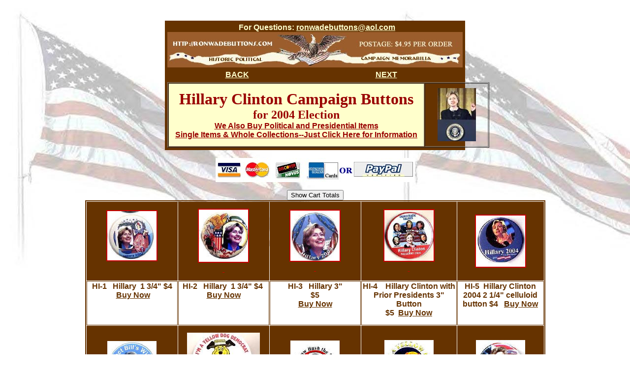

--- FILE ---
content_type: text/html
request_url: http://www.ronwade.freeservers.com/2004Clinton.html
body_size: 31063
content:
<!-- PhotoAlbum.txt: version 1, 9 June 1999. -->
<HTML>
<!-- Template scripting language, Version 1.0 -->

<HEAD>
<TITLE>Hillary Clinton Campaign Buttons for 2004 Election and Pins for 2004 Campaign</TITLE>
<META NAME="DESCRIPTION" CONTENT=Hillary Clinton buttons for 2004 election for President">
<META NAME="KEYWORDS" CONTENT="Hillary, Hillary Clinton, Senator Hillary Clinton, Senator Clinton, First Lady Hillary Clinton">
<style>
<!--
td{font-family:arial,sans-serif }
td{color:#000}
.t{color:#ffffff}
.t{background-color:#3366cc}
-->
</style>

</HEAD>

<BODY BGCOLOR="#FFFFFF"
         TEXT="#0000CC"
         LINK="#CC0000"
        VLINK="#CC6600"
        ALINK="#330000"
      background="/backgroundwhite.JPG">

<style>
<!--
td{font-family:arial,sans-serif }
td{color:#000}
.t{color:#ffffff}
.t{background-color:#3366cc}
-->
</style>
<body link="#FF0000" text="#663300" bgcolor="#FFFFCC">
<p>&nbsp;</p>
<CENTER>

<!-- page properties -->



<TABLE BORDER=0 CELLSPACING=0 CELLPADDING=0 WIDTH=500>
<TR></TR>
</TABLE>

  <table border="2" cellPadding="2" cellSpacing="0" width="593" bordercolor="#663300">
    <tr>
    
        <td bgcolor="#663300" width="551" bordercolor="#663300" bordercolordark="#663300" height="0" valign="top" colspan="2" style="color: #000; font-family: arial,sans-serif">
            <p align="center">
<font color="#FFFFCC">
<b>&nbsp; For </b></font>
<b>
<font color="#FFFFCC">
Questions: <a href="mailto:ronwadebuttons@aol.com"><font color="#FFFFCC">
ronwadebuttons@aol.com</font></a></font></b><font color="#FFFFCC"><BR></font>
<a href="index.html">
 <font color="#FFFFCC">
<img border="0" src="EagleBannerBrown.JPG" width="600" height="72" alt="Click Here to Return to Home" align="center"></font></a></td>
        </tr>
    <tr>
    
        <td bgcolor="#663300" width="263" bordercolor="#663300" bordercolordark="#663300" height="0" valign="top" align="center" style="color: #000; font-family: arial,sans-serif">
            <font color="#990000"><b> 
<a href="2004Sharpton.html"><font color="#FFFFCC">BACK</font></a></b></font></td>
    
        <td bgcolor="#663300" width="288" bordercolor="#663300" bordercolordark="#663300" height="0" valign="top" align="center" style="color: #000; font-family: arial,sans-serif">
            <font color="#990000"><b> 
<a href="2004Gephardt.html"><font color="#FFFFCC">NEXT</font></a></b></font><b><font color="#990000"><a href="2004Gephardt.html"><font color="#FFFFCC">
            </font></a></font></b></td>
        </tr>
    <tr>
    
        <td bgcolor="#663300" width="551" bordercolor="#663300" bordercolordark="#990000" height="0" valign="top" align="center" colspan="2" style="color: #000; font-family: arial,sans-serif">
            <table border="1" cellspacing="1" width="109%" height="133">
              <tr>
                <td width="80%" bgcolor="#FFFFCC" bordercolor="#FFFFCC" height="128" valign="middle" style="color: #000; font-family: arial,sans-serif">
                <p align="center"><b>
                <font face="Kaufmann" size="6" color="#990000">Hillary Clinton 
                Campaign Buttons<br>
                </font>
                <font face="Kaufmann" size="5" color="#990000">&nbsp;for 2004 
                Election</font><font size="5" color="#663300" face="Harlow Solid Italic">&nbsp;</font></b><font color="#663300"><br> 
                </font> <b><a href="buy.html">
        <font color="#990000">We Also Buy Political and Presidential Items <br>Single Items &amp; Whole Collections--Just Click Here for 
                Information</font></a></b></td>
                <td width="20%" height="128" style="color: #000; font-family: arial,sans-serif">
                <p align="center">
        <img border="0" src="1Hillary.JPG" width="78" height="108"></td>
              </tr>
            </table>
        </td>
    
        </tr>
  </table>

  <p>


<font face="Times"size=3>
<b><img border="0" src="visa2.JPG" width="405" height="49"></b></font></p>
<CENTER><form method="POST" action="http://ww4.aitsafe.com/cf/review.cfm">
  <p>
 <INPUT TYPE="submit" VALUE="Show Cart Totals"</CENTER><br>
  <table border="2" cellspacing="1" width="74%" bordercolor="#663300" height="488">
    <tr>



      <font color="#0000CC">       



           <td width="19%" align="center" style="border-style: solid; border-width: 1; " height="1" bordercolor="#FFFFCC" bgcolor="#663300">



      <font color="#0000CC">       



       <b><a href="EagleSet-2x5.jpg">
      <img border="2" src="EagleSet-2x5_small.jpg" xthumbnail-orig-image="EagleSet-2x5.jpg" width="100" height="100"></a></b></font><b><font color="#0000CC"><br>&nbsp;</font></b></td>



           <td width="19%" align="center" style="border-style: solid; border-width: 1; " height="1" bordercolor="#FFFFCC" bgcolor="#663300">



      <font color="#0000CC">       



       <b><a href="EagleSet-2x4.jpg">
      <img border="2" src="EagleSet-2x4_small.jpg" xthumbnail-orig-image="EagleSet-2x4.jpg" width="100" height="106"></a><a href="2004SetB-1x2.jpg"><br>&nbsp;</a></b></font></td>



           <td width="20%" align="center" style="border-style: solid; border-width: 1; " height="1" bordercolor="#FFFFCC" bgcolor="#663300">



      <font color="#0000CC">       



       <b><a href="EagleSetHillary.JPG">
      <img border="2" src="EagleSetHillary_small.JPG" xthumbnail-orig-image="EagleSetHillary.JPG" width="100" height="102"></a></b><a href="DeanSet-1x1.jpg"><br>&nbsp;</a></font></td>



    <td width="20%" style="border-style: solid; border-width: 1; " align="center" bordercolor="#FFFFCC" height="127" bgcolor="#663300">



      <font color="#0000CC">       



           <a href="2004DemPresSet-1x1-1x1.jpg">
       <img border="2" src="2004DemPresSet-1x1-1x1_small.jpg" xthumbnail-orig-image="2004DemPresSet-1x1-1x1.jpg" width="100" height="103"></a><b><a href="2004SetB-1x2.jpg"><br>&nbsp;</a></b></font></td>
    <td width="21%" style="border-style: solid; border-width: 1; " align="center" bordercolor="#FFFFCC" height="127" bgcolor="#663300">
    <a href="2004Dems2-1x4.jpg">
    <img border="2" src="2004Dems2-1x4_small.jpg" xthumbnail-orig-image="2004Dems2-1x4.jpg" width="100" height="104"></a></td>



         </font>



    </tr>
    <tr>
      <td width="20%" valign="top" align="center" bordercolor="#663300" height="57" style="border-bottom-style: solid; border-bottom-width: 1">



       <b><font color="#663300">HI-1&nbsp;&nbsp; Hillary&nbsp; 1 3/4&quot; $4 &nbsp;</font><font color="#0000CC"><a href="http://ww4.aitsafe.com/cf/add.cfm?userid=6793307&product=HI-1 Hillary 2004 Miss Liberty button&price=4&return=www.ronwade.freeservers.com/2004Clinton.html"><font color="#663300">Buy Now</font></a></font></b></td>
      <td width="20%" valign="top" align="center" bordercolor="#663300" height="57" style="border-bottom-style: solid; border-bottom-width: 1">



       <b><font color="#663300">HI-2&nbsp;&nbsp; 
      Hillary&nbsp; 1 3/4&quot; $4&nbsp; </font>



      <font color="#0000CC">       



      <a href="http://ww4.aitsafe.com/cf/add.cfm?userid=6793307&product=HI-2 Hillary 2004 Eagle Button&price=4&return=www.ronwade.freeservers.com/2004Clinton.html">
      <font color="#663300">Buy Now</font></a></font></b></td>
      <td width="20%" valign="top" align="center" bordercolor="#663300" height="57" style="border-right-style: solid; border-right-width: 1; border-bottom-style: solid; border-bottom-width: 1">



       <b>



      <font color="#663300">HI-3&nbsp;&nbsp; Hillary 3&quot; <BR>$5<br> </font>



      <font color="#0000CC">       



      <a href="http://ww4.aitsafe.com/cf/add.cfm?userid=6793307&product=HI-3 Hillary 2004 3 inch Button&price=5&return=www.ronwade.freeservers.com/2004Clinton.html">
      <font color="#663300">Buy Now</font></a></font></b></td>
    <td width="20%" style="border-left-style:solid; border-left-width:1; border-right-style:solid; border-right-width:1; border-top-style:solid; border-top-width:1" align="center" valign="top" bordercolor="#663300" height="57">



           <b><font color="#663300">HI-4&nbsp;&nbsp;&nbsp; 
       Hillary Clinton with Prior Presidents 3&quot; Button<br>$5 &nbsp;</font><font color="#0000CC"><a href="http://ww4.aitsafe.com/cf/add.cfm?userid=6793307&product=HI-4 Hillary with Presidents Button&price=5&return=www.ronwade.freeservers.com/2004Clinton.html"><font color="#663300">Buy Now</font></a></font></b></td>
    <td width="21%" style="border-style: solid; border-width: 1; " align="center" valign="top" bordercolor="#663300" height="57">



<b>
<font color="#663300">HI-5&nbsp; Hillary Clinton 2004 2 1/4&quot; celluloid button $4 &nbsp;
</font>
<font color="#0000CC">
<a href="http://ww4.aitsafe.com/cf/add.cfm?userid=6793307&product=HI-5 Hillary Clinton 2004 button&price=4&return=www.ronwade.freeservers.com/2004Clinton.html">
<font color="#663300">Buy Now</font></a></font></b></td>
    </tr>
    <tr>
    <td width="20%" style="border-style: solid; border-width: 1; " align="center" bordercolor="#FFFFCC" bgcolor="#663300">



<b>


<font color="#0000CC">



    <a href="ClintonWife.JPG">
    <font color="#663300">
    <img border="2" src="ClintonWife_small.JPG" xthumbnail-orig-image="ClintonWife.JPG" width="100" height="100"></font></a></td>
    <td width="20%" style="border-style: solid; border-width: 1; " align="center" bordercolor="#FFFFCC" bgcolor="#663300">
    <font color="#663300">
    <img border="0" src="YellowDogSet-1x4.jpg" width="148" height="134"></font></td>
    <td width="20%" style="border-style: solid; border-width: 1; " align="center" bordercolor="#FFFFCC" bgcolor="#663300">
    <a href="yellowdogset-1x2.jpg">
    <font color="#663300">
    <img border="2" src="yellowdogset-1x2_small.jpg" xthumbnail-orig-image="yellowdogset-1x2.jpg" width="100" height="102"></font></a></td>
      <td width="21%" align="center" bordercolor="#FFFFCC" height="107" style="border-left-style: solid; border-left-width: 1" bgcolor="#663300">



    <a href="yellowdogset-1x1.jpg">
    <font color="#663300">
    <img border="2" src="yellowdogset-1x1_small.jpg" xthumbnail-orig-image="yellowdogset-1x1.jpg" width="100" height="103"></font></a></td>
      <td width="21%" align="center" bordercolor="#FFFFCC" height="107" style="border-left-style: solid; border-left-width: 1" bgcolor="#663300">



    <font color="#663300">



    <img border="0" src="DemFlagSet-1x1_small.jpg" xthumbnail-orig-image="DemFlagSet-1x1.jpg" width="100" height="103"></font></td>
    </tr>
    <tr>
    <td width="20%" style="border-style: solid; border-width: 1; " align="center" bordercolor="#663300" valign="top">



<b>


<font color="#663300">



    <font face="Arial,Helvetica" size="2">HI-6&nbsp; Bill's Wife for 
President 2 1/4&quot;</font><FONT FACE="Arial,Helvetica"><font size="2"><br> $4&nbsp;</font>
</font>
 
</font>
 
<font color="#0000CC" FACE="Arial,Helvetica" SIZE="-1"><a href="http://ww4.aitsafe.com/cf/add.cfm?userid=6793307&product=HI-6 Bill's Wife for President Button&price=4&return=www.ronwade.freeservers.com/2004Clinton.html">
<font color="#663300">Buy Now</font></a></font></td>



    <td width="20%" style="border-style: solid; border-width: 1; " align="center" bordercolor="#663300" valign="top">



<b><font color="#663300"><font face="Arial,Helvetica" size="2">HI-7&nbsp;&nbsp; Yellow Dog for Hillary 
2004 1 3/4&quot; button</font><FONT FACE="Arial,Helvetica"><font size="2"><br> $4&nbsp;</font>
</font>
 
</font>
 
<font color="#0000CC" FACE="Arial,Helvetica" SIZE="-1"><a href="http://ww4.aitsafe.com/cf/add.cfm?userid=6793307&product=HI-7 Yellow Dog for Hillary Button&price=4&return=www.ronwade.freeservers.com/2004Clinton.html">
<font color="#663300">Buy Now</font></a></font></b></td>



    <td width="20%" style="border-style: solid; border-width: 1; " align="center" bordercolor="#663300">



<b>


    <font color="#663300">D2-20&nbsp;Show Bush the Door in 2004 1 3/4&quot; celluloid&nbsp; $4 &nbsp;
</font>



      <font color="#0000CC">       



<a href="http://ww4.aitsafe.com/cf/add.cfm?userid=6793307&product=D2-20 Show Bush the Door 2004 button&price=4&return=www.ronwade.freeservers.com/2004Clinton.html">
<font color="#663300">Buy Now</font></a></font></b></td>



           <td width="21%" valign="top" align="center" style="border-top-style:solid; border-top-width:1; border-bottom-style:solid; border-bottom-width:1" height="1" bordercolor="#663300">



<b>


<font color="#663300">D2-21&nbsp;I'm A Yellow Dog Democrat 1 3/4&quot;&nbsp; $4 &nbsp;
</font>



      <font color="#0000CC">       



<a href="http://ww4.aitsafe.com/cf/add.cfm?userid=6793307&product=D2-21 Yellow Dog Democrat button&price=4&return=www.ronwade.freeservers.com/2004Clinton.html">
<font color="#663300">Buy Now</font></a></font></b></td>



           <td width="21%" valign="top" align="center" style="border-top-style:solid; border-top-width:1; border-bottom-style:solid; border-bottom-width:1" height="1" bordercolor="#663300">



      <b>


      <font color="#663300">HI-8 Flag Design&nbsp;&nbsp;&nbsp;&nbsp;&nbsp;&nbsp; 1 3/4&quot;&nbsp; $4 &nbsp;
      </font>



      <font color="#0000CC">       



<a href="http://ww4.aitsafe.com/cf/add.cfm?userid=6793307&product=HI-8 Hillary Flag button&price=4&return=www.ronwade.freeservers.com/2004Clinton.html">
<font color="#663300">Buy Now</font></a></font></b><font color="#0000CC"></td>



         </font>



    </tr>
    </table>
  <p>
 <br>
  <table border="1" cellspacing="1" style="border-width:2; " bordercolor="#663300" width="79%" height="316">
         <tr>



    <td width="32%" style="border-style: solid; border-width: 1; " align="center" height="1" valign="top" bordercolor="#663300">



<b>


<font color="#663300">


<br></font><font color="#0000CC">
    <a href="Swatters.JPG">
    <font color="#663300">
    <img border="0" src="SwatterClick.JPG" alt="Click Here to See Both Colors of Bush Swatters" width="288" height="75"><br>
</font></a></font><font color="#663300"><font face="Arial,Helvetica" size="2">Great 9 1/2&quot; &quot;Official 
Bush Swatter&quot;<br></font><FONT FACE="Arial,Helvetica"><font size="2"><br> 
&nbsp;$4&nbsp;</font>
</font>
 
</font>
 
<font color="#0000CC" FACE="Arial,Helvetica" SIZE="-1"><a href="http://ww4.aitsafe.com/cf/add.cfm?userid=6793307&product=Blue Bush Swatter&price=4&return=www.ronwade.freeservers.com/2004Clinton.html">
<font color="#663300">Buy Now</font></a></font><font color="#663300"><FONT FACE="Arial,Helvetica" size="2"><br>
    &nbsp;</font></font></b><font color="#0000CC"></td>



         </font>



           <td width="25%" valign="top" align="center" style="border-style: solid; border-width: 1; " height="1" bordercolor="#663300">



           <font color="#663300">



           <img border="0" src="PresSealAntiBush.jpg" width="213" height="220"><BR>
           </font><b><font color="#663300">D2-44 
           Hillarious Bush Presidential Seal&nbsp; 3&quot;button&nbsp;&nbsp; $5 &nbsp;</font><font color="#0000CC"><a href="http://ww4.aitsafe.com/cf/add.cfm?userid=6793307&product=D2-44 Anti-Bush Presidential Seal Button&price=5&return=www.ronwade.freeservers.com/2004Clinton.html"><font color="#663300">Buy Now<br></font></a>
           </font><font color="#663300">Buy 5 for $20 &nbsp;</font><font color="#0000CC"><a href="http://ww4.aitsafe.com/cf/add.cfm?userid=6793307&product=D2-44 Set of 5 Anti-Bush Presidential Seal Buttons&price=20&return=www.ronwade.freeservers.com/2004Clinton.html"><font color="#663300">Buy Now</font></a></font></b></td>



           <td width="21%" valign="top" align="center" style="border-style: solid; border-width: 1; " height="1" bordercolor="#663300">



           <p>



<font color="#663300">



<img border="0" src="BUMPERSTICKERS-1x3.jpg" width="192" height="59"></font><p>



<b>


<font color="#663300">Hillary Clinton Bumper Sticker&nbsp; $4&nbsp; </font>
<font color="#0000CC" SIZE="-1" FACE="Arial,Helvetica"><a href="http://ww4.aitsafe.com/cf/add.cfm?userid=6793307&product=Hillary 2004 bumper sticker&price=4&return=www.ronwade.freeservers.com/2004Clinton.html">
<font color="#663300">Buy Now</font></a></font></b><p>



<b>


<font face="Arial" color="#663300"><i>Easy On and Off 
Vinyl 3 1/2&quot; x 11&quot;</i></font><bt><bt><p>&nbsp;</td>



           <td width="56%" valign="top" align="center" style="border-style: solid; border-width: 1; " height="1" bordercolor="#663300">



           <font color="#663300">



           <img border="0" src="2004TrumanSet-1x3.jpg" width="156" height="160"></font><p>



<b>


      <font color="#663300">HI-9 Hillary with Harry Truman 1 3/4&quot;&nbsp; $5 &nbsp;
      </font>



      <font color="#0000CC">       



<a href="http://ww4.aitsafe.com/cf/add.cfm?userid=6793307&product=HI-9 Hillary Truman button&price=5&return=www.ronwade.freeservers.com/2004Clinton.html">
<font color="#663300">Buy Now</font></a></font></b></td>



         </tr>



         </table>



       <p>
<b><font size="5" color="#FF0000">(Click Photos for Larger View of Each)</font></b><INPUT TYPE="HIDDEN" NAME="userid" VALUE="6793307"></CENTER>

<b><font color="#0000CC">
<CENTER>




      <table border="2" cellspacing="1" width="58%" bordercolor="#663300">
        <tr>
          <td width="100%" bordercolor="#663300">

<b><font color="#0000CC">
<img border="0" src="antiBush.JPG" width="538" height="397"></font></b></td>
        </tr>
        <tr>
          <td width="100%" bordercolor="#663300">
          <p align="left">

<b><font color="#663300">AB-1&nbsp; Al Gore Is My President/Re-Elect Gore 
2004 2 1/4&quot; <br>&nbsp; celluloid button
$4&nbsp; </font><font color="#0000CC">
<a href="http://ww4.aitsafe.com/cf/add.cfm?userid=6793307&product=AB-1 Al Gore is my President blue background button&price=4&return=www.ronwade.freeservers.com/2004Clinton.html">
<font color="#663300">Buy Now</font></a></font><font color="#663300"><br>
      AB-2&nbsp; Same but white background 2 1/2&quot; 
celluloid button
$4&nbsp; </font><font color="#0000CC">
<a href="http://ww4.aitsafe.com/cf/add.cfm?userid=6793307&product=AB-2 Al Gore is my President white background button&price=4&return=www.ronwade.freeservers.com/2004Clinton.html">
<font color="#663300">Buy Now</font></a></font><font color="#663300"><br>
AB-3&nbsp; Gore Won but Who's Counting/Re-Elect Gore 2004 2 1/2&quot;&nbsp; 
$4 &nbsp; </font><font color="#0000CC">
<a href="http://ww4.aitsafe.com/cf/add.cfm?userid=6793307&product=AB-3 Gore Won But Who's Counting Gore 2004 button&price=4&return=www.ronwade.freeservers.com/2004Clinton.html">
<font color="#663300">Buy Now</font></a></font><font color="#663300"><br>
AB-4&nbsp; It Ain't Over til Your Brother Counts the Votes/Re-Elect Gore 2004&nbsp;<br> &nbsp; 2 1/4&quot; button 
$4&nbsp;&nbsp; </font><font color="#0000CC">
<a href="http://ww4.aitsafe.com/cf/add.cfm?userid=6793307&product=AB-4 It Aint' Over til Your Brother Counts the vote Gore 2004 button&price=4&return=www.ronwade.freeservers.com/2004Clinton.html">
<font color="#663300">Buy Now</font></a></font><font color="#663300"><br>
AB-5&nbsp; Bush Cheated/Gore won Florida 2 1/4&quot; celluloid button $4 &nbsp;
          </font><font color="#0000CC">
<a href="http://ww4.aitsafe.com/cf/add.cfm?userid=6793307&product=AB-5 Bush Cheated/Gore won Florida button&price=4&return=www.ronwade.freeservers.com/2004Clinton.html">
<font color="#663300">Buy Now<br></font></a>




</font><font color="#663300">AB-6&nbsp;



Save the Arctic Refuse! Drill on Bush's Ranch button 2 1/4&quot; $4&nbsp; </font><font color="#0000CC">
<a href="http://ww4.aitsafe.com/cf/add.cfm?userid=6793307&product=AB-6 Drill on Bush's Ranch button&price=4&return=www.ronwade.freeservers.com/2004Clinton.html">
<font color="#663300">Buy Now</font></a></font><font color="#663300"><br>
AB-7&nbsp; My Dog never Met a Bush He Didn't Like&nbsp;2 1/4&quot; button $4 &nbsp;
          </font><font color="#0000CC">
<a href="http://ww4.aitsafe.com/cf/add.cfm?userid=6793307&product=AB-7 My dog never met a Bush He Didn't Like button&price=4&return=www.ronwade.freeservers.com/2004Clinton.html">
<font color="#663300">Buy Now</font></a></font><font color="#663300"><br>
AB-10&nbsp;Bush Enron 1 3/4&quot; button $4 &nbsp; </font><font color="#0000CC">
<a href="http://ww4.aitsafe.com/cf/add.cfm?userid=6793307&product=AB-10 Bush Enron button&price=4&return=www.ronwade.freeservers.com/2004Clinton.html">
<font color="#663300">Buy Now</font></a></font><font color="#663300"><br>
AB-11&nbsp;Republican Enron Elephant 1 3/4&quot; button &nbsp;</font><font color="#0000CC"><a href="http://ww4.aitsafe.com/cf/add.cfm?userid=6793307&product=Republican elephant Enron button&price=4&return=www.ronwade.freeservers.com/2004Clinton.html"><font color="#663300">Buy Now</font></a></font><font color="#663300">




</font></b>




          </td>
        </tr>
      </table>
      <table border="1" cellspacing="1" width="1">
  <tr>
        <td bgcolor="#663300" width="1005" bordercolor="#FFFFCC" bordercolordark="#990000" style="color: #000; font-family: arial,sans-serif">

<b><font color="#0000CC">
          <p align="center"><font size="4"><a href="search.html">
      <span style="background-color: #FFFF00"><font color="#990000">CLICK HERE FOR SEARCH FOR THIS 
     ENTIRE WEBSITE</font></span></a></font></font></b></td>

      </tr>
  <tr>
        <td bgcolor="#663300" width="931" bordercolor="#FFFFCC" bordercolordark="#FFFFCC" style="color: #000; font-family: arial,sans-serif">
          <table border="2" cellspacing="1" bordercolor="#FFFFCC" width="560" bgcolor="#663300">
            <tr>
      <td align="middle" class="t" width="558" height="2" style="background-color: #663300" bordercolor="#663300">
            
<font color="#CC9900" size="-1">
      <b>

     <a href="templateLincoln.html"><font color="#FFFFFF">Abraham Lincoln and Older Buttons - </font>

      </a>

      <a href="templateMcKINLEY.html">
      <font color="#FFFFFF">McKinley</font></a><font size="-1">&nbsp; - </font>

      <a href="templateWJBryan.html"><font color="#FFFFFF">William Jennings Bryan</font></a><font size="-1">&nbsp; 
     - </font>

      <a href="templateTR.html"><font color="#FFFFFF">Teddy Roosevelt - </font>

      </a>

<font color="#CC9900">

     <a href="templateTAFTWILSON.html"><font color="#FFFFFF">Taft - </font>

      </a>

<font color="#CC9900" size="-1">

     <a href="templateWILSON.html"><font color="#FFFFFF">Wilson - </font>

      </a>

<font color="#CC9900">

     <a href="templateHARDINGCOOLIDGE.html"><font color="#FFFFFF">Harding - </font>

      </a>

<font color="#CC9900" size="-1">

     <a href="templateHARDINGCOOLIDGE.html"><font color="#FFFFFF">Coolidge - </font>

      </a>

<font color="#CC9900">

     <a href="templateHOOVER.html"><font color="#FFFFFF">Hoover </font> </a>
      <font size="-1">

      -&nbsp; </font>

<font color="#CC9900" size="-1">

      <a href="templateFDR.html"><font color="#FFFFFF">FDR</font></a><font size="-1"> 
     - </font>

<font color="#CC9900">

      <a href="templateWILLKIE.html"><font color="#FFFFFF">Wendell Willkie - </font>

      </a>

<font color="#CC9900" size="-1">

      <a href="templateTRUMAN.html"><font color="#FFFFFF">Truman - </font>

      </a>

<font color="#CC9900">

     <a href="templateDEWEY.html"><font color="#FFFFFF">Thomas Dewey - </font></a><font color="#CC9900" size="-1"><a href="templateIKE1.html"><font color="#FFFFFF">Eisenhower</font></a><font size="-1"> 
     - </font>

<font color="#CC9900">

      <a href="templateADLAI.html"><font color="#FFFFFF">&nbsp;Adlai Stevenson - </font></a><font color="#CC9900" size="-1"><a href="jfkmemorabilia.html"><font color="#FFFFFF">John 
     F. Kennedy - </font>

      </a>

<font color="#CC9900">

      <a href="JFKRFKmemorabilia.html"><font color="#FFFFFF">Robert F. Kennedy - </font>

      </a>

<font color="#CC9900" size="-1">

     <a href="McCarthy.html"><font color="#FFFFFF">Eugene McCarthy </font> </a>
      <font size="-1">

      -&nbsp; </font>

<font color="#CC9900">

     <a href="LBJ.html"><font color="#FFFFFF">Lyndon B. Johnson</font></a><font color="#FFFFFF"> -&nbsp; </font>

<font color="#CC9900" size="-1">

      <a href="nixon.html">
      <font color="#FFFFFF">Richard Nixon - </font>

      </a>

<font color="#CC9900">

      <a href="McGovern.html"><font color="#FFFFFF">George McGovern</font></a><font color="#FFFFFF"> -&nbsp; </font>

<font color="#CC9900" size="-1">

      <a href="HHH.html"><font color="#FFFFFF">Hubert Humphrey - </font>

      </a>

<font color="#CC9900">

     <a href="jerryford.html"><font color="#FFFFFF">Gerald Ford - </font>

      </a>

<font color="#CC9900" size="-1">

      <a href="carter.html"><font color="#FFFFFF">Jimmy 
     Carter - </font>

      </a>

<font color="#CC9900">

      <a href="Mondale.html"><font color="#FFFFFF">Walter Mondale</font></a><font color="#FFFFFF"> -&nbsp; </font>

<font color="#CC9900" size="-1">

      <a href="ReaganList.html"><font color="#FFFFFF">Ronald Reagan - </font>

      </a>

<font color="#CC9900">

     <a href="bush.html"><font color="#FFFFFF">George Bush #41 - </font>

      </a>

<font color="#CC9900" size="-1">

      <a href="Dukakis.html"><font color="#FFFFFF">Michael 
     Dukakis - </font>

      </a>

<font color="#CC9900">

      <a href="ClintonList.html"><font color="#FFFFFF">Bill 
     Clinton - </font>

      </a>

<font color="#CC9900" size="-1">

      <a href="BushWList.html"><font color="#FFFFFF">George W. Bush 2000 - </font>

      </a>

<font color="#CC9900">

     <a href="B4KREPUBLICAN.html"><font color="#FFFFFF">George W. Bush 2004
      </font> </a>
      <font size="-1">

      - </font>

<font color="#CC9900" size="-1">

     <a href="BUSHWHITEHOUSE.html"><font color="#FFFFFF">George W. Bush White House Gifts - </font></a>
      <a href="WHITEHOUSEjewlery.html"><font color="#FFFFFF">Presidential Memorabilia - </font>

      </a>

     <a href="posterset.html"><font color="#FFFFFF">Posters - </font>

      </a>

<font color="#CC9900">

      <a href="alsoransA.html"><font color="#FFFFFF">Also-Rans-Losing Candidates for President</font></a><font size="-1"> 
     - </font>

<font color="#CC9900" size="-1">

      <a href="olderbetterrepublicans.html"><font color="#FFFFFF">Barry Goldwater - </font>

      </a>

<font color="#CC9900">

     <a href="alsorans5.html"><font color="#FFFFFF">Third Party - </font>

      </a>

<font color="#CC9900" size="-1">

      <a href="WHITEHOUSEjewlery.html">
      <font color="#FFFFFF">White House Jewelry - </font>

      </a>

<font color="#CC9900">

      <a href="templatecause.html"><font color="#FFFFFF">Cause - </font>

      </a>

<font color="#CC9900" size="-1">

     <a href="cheapbuttons.html"><font color="#FFFFFF">Bargain Buttons</font></a><font color="#FFFFFF"> -&nbsp; </font>

<font color="#CC9900">

     <a href="bumpersticker1.html"><font color="#FFFFFF">Bumper Stickers - </font>

      </a>

<font color="#CC9900" size="-1">

     <a href="postcards.html"><font color="#FFFFFF">Postcards</font></a><font color="#FFFFFF"> -&nbsp; </font>
<font color="#CC9900">

     <a href="Gore.html"><font color="#FFFFFF">Al Gore</font></a><font color="#FFFFFF"> -&nbsp; </font>

<font color="#CC9900" size="-1">

      <a href="autograph.html"><font color="#FFFFFF">Autographs - </font> </a>
     
<font color="#CC9900">

     <a href="templateCause.html"><font color="#FFFFFF">Vietnam War Cause -
      </font> </a><font color="#FFFFFF">&nbsp

<font color="#CC9900" size="-1">

     <a href="firstladies.html"><font color="#FFFFFF">First Lady Items</font></a><font color="#FFFFFF"> -&nbsp; </font>

<font color="#CC9900">

      <a href="SS1.html"><font color="#FFFFFF">Secret Service Pins</font></a><font color="#FFFFFF"> -
</font>
      <a href="BUSHWHITEHOUSE.html"><font color="#FFFFFF">Bush Presidential Cufflinks - </font></a> 
     <a href="bushbearitems.html"><font color="#FFFFFF" size="2">Children's Presidential Toys - </font> </a><font color="#FFCC33">
     <a href="InauguralTitlePage.html"> <font color="#FFFFFF">Inaugural Invitations -
      </font> </a> 
      <font color="#FFFFFF"> 
     <a href="kennedyinvites.html"><font color="#FFFFFF">JFK&nbsp; Inaugural Invitations</font></a> -
      &nbsp;<font size="2" color="#FFCC33"><a href="christmas.html"><font color="#FFFFFF">Presidential 
     Christmas Cards - </font>
      </a>
      <a href="GOREvp.html"><font color="#FFFFFF">Al Gore VP Gifts - </font>
      </a>
      <a href="BUTTONSOFMONTH.html"><font color="#FFFFFF">AF-1 Playing Cards - </font>
      </a>
      <a href="JEWELRY.html"><font color="#FFFFFF">Elephant and Donkey Jewelry - </font></a>
      <a href="Glossary.html"><font color="#FFFFFF">Glossary of Political Collector Terms - </font></a><font size="-1">
      <a href="orderform.html"><font color="#FFFFFF">Printable Order Form</font></a></b></td>

            </tr>
            </table>
        </td>

      </tr>
</table>


<CENTER>


<a href="2004Sharpton.html"><IMG src="backbutton.gif" height=25 width=125 ALIGN=bottom VSPACE=12 BORDER=0></a>


<A HREF="index.html"><IMG src="home.gif" height=25 width=125 ALIGN=bottom VSPACE=12 BORDER=0></A>
<a href="2004Gephardt.html"><IMG src="nextbutton.gif" height=25 width=125 ALIGN=bottom VSPACE=12 BORDER=0></a>


</CENTER>
<script type="text/javascript"><!--
 var jv=1.0;
//--></script>
<script type="text/javascript" language=Javascript1.1><!--
 jv=1.1;
//--></script>
<script type="text/javascript" language=Javascript1.2><!--
 jv=1.2;
//--></script>
<script type="text/javascript" language=Javascript1.3><!--
 jv=1.3;
//--></script>
<script type="text/javascript" language=Javascript1.4><!--
 jv=1.4;
//--></script>
<script type="text/javascript" ><!--
 function SiteStats_1365(){
  var t=new Date();
  var o='o='+t.getTimezoneOffset()+';';
  t=t.getTime();
  var isNN4=(document.layers)?true:false;
  var isCSS=(document.all)?true:false;
  var t='t='+t+';';
  var b='b='+(isCSS?(document.body.clientWidth+'x'+document.body.clientHeight):isNN4?(innerWidth+'x'+innerHeight):'')+';';
  var s='s='+(isCSS||isNN4?(screen.width+'x'+screen.height):'')+';';
  var c='c='+(isCSS||isNN4?screen.colorDepth :'')+';';
  var j='j='+jv+';'
  var p='p='+escape(location.href)+';';
  var r='r='+escape(document.referrer)+';';
  var u='http://www.ronwade.freeservers.com/cgi-bin/sitestats.gif?'+t+b+s+c+j+o+p+r;
  document.write('<img src='+u+' width=1 height=1 style="position:absolute">');
  var f='var e=new Date();e=e.getTime();var I=new Image(1,1);I.src="'+u+'e="+e+";";';
  window.onunload=new Function(f);
  setTimeout('alive_1365("'+u+'")',0x249F0);
 }
 function alive_1365(u){
  var e=new Date();var I=new Image(1,1); I.src=u+'alive=1;t='+e.getTime(); setTimeout('alive_1365("'+u+'")',0x249F0);
 }
 SiteStats_1365();
//--></script><noscript><img src="http://www.ronwade.freeservers.com/cgi-bin/sitestats.gif?p=http%3A%2F%2Fwww.ronwade.freeservers.com%2F2004Clinton.html;r=-;" width=1 height=1 alt="sitestats"></noscript></body>




</font></b>




</HTML>